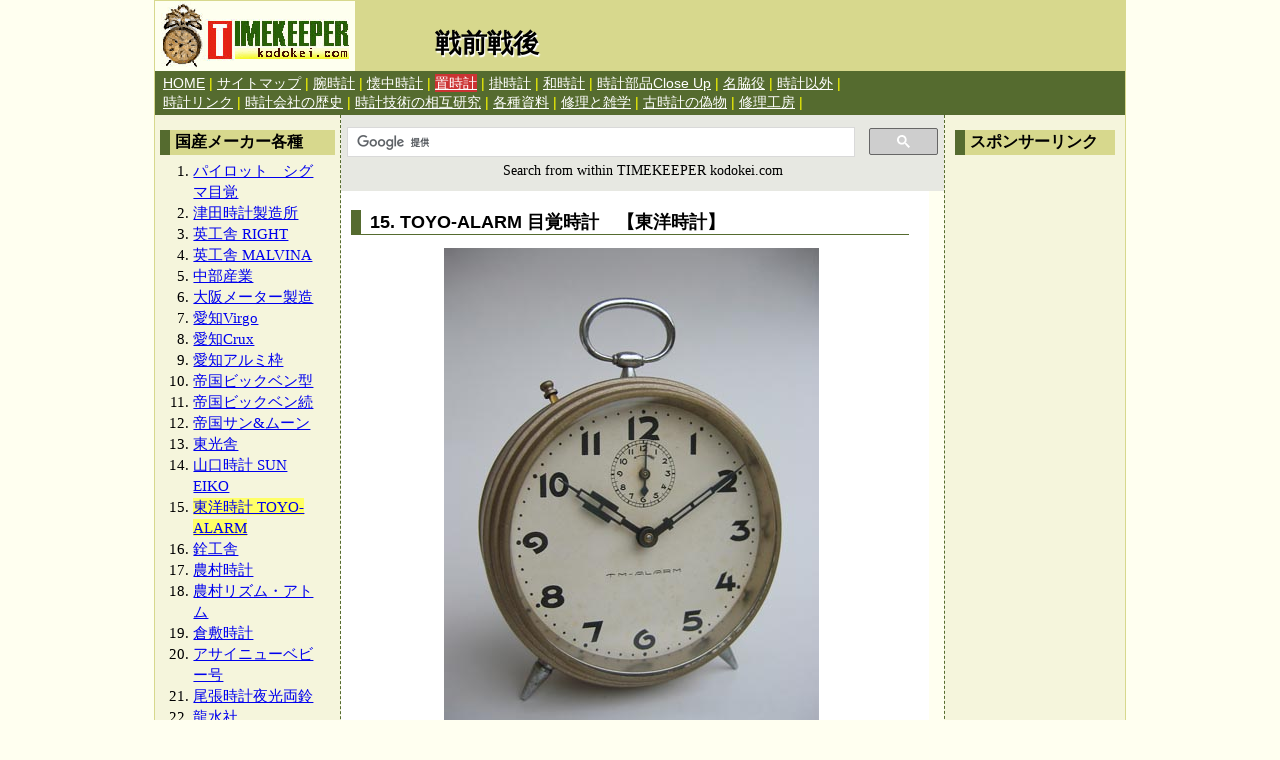

--- FILE ---
content_type: text/html
request_url: http://kodokei.com/c1_028_c.html
body_size: 3557
content:
<!DOCTYPE html PUBLIC "-//W3C//DTD HTML 4.01//EN" "http://www.w3.org/TR/html4/strict.dtd">
<html lang="ja">
<head>
<meta http-equiv="Content-Type" content="text/html; charset=Shift_JIS">
<meta http-equiv="Content-Script-Type" content="text/javascript">
<meta name="viewport" content="width=(982)">
<title>TOYO-ALARM 目覚時計 - 東洋時計</title>
<meta name="keywords" content="目覚時計,OCCUPIED JAPAN,東光舎,名古屋">
<script type="text/javascript" src="./js/winresize.js"></script>
<link rel="stylesheet" href="./cs/type_002.css" type="text/css">
</head>
<body bgcolor="#fffff0">
<DIV class="cover">

<div class="title">
	<a href="index.shtml"><img src="banner_tb.gif" border="0" alt="TIMEKEEPERのバナー"></a>
</div>
<div class="intro">
	<h1>戦前戦後</h1>
</div>
<div class="navi">
	<a href="index.shtml">HOME</a> |
	<a href="sitemap.html">サイトマップ</a> |
	<a href="wwatch_10.html">腕時計</a> |
	<a href="pwatch_10.html">懐中時計</a> |
	<a href="clock1_10.html"><span class="pen1">置時計</span></a> |
	<a href="clock2_10.html">掛時計</a> |
	<a href="clock3_10.html">和時計</a> |
	<a href="bu_top_1.html">時計部品Close Up</a> |
	<a href="other_10.html">名脇役</a> |
	<a href="other2_10.html">時計以外</a> |
	<br />
	<a href="link_100.html">時計リンク</a> |
	<a href="ch_top_1.html">時計会社の歴史</a> |
	<a href="trepo100.html">時計技術の相互研究</a> |
	<a href="data100.html">各種資料</a> |
	<a href="labo100.html">修理と雑学</a> |
	<a href="repro_10.html">古時計の偽物</a> |
	<a href="repair_10.html">修理工房</a> |
</div>
<div class="menu">
	<h3>国産メーカー各種</h3>
	<ol>
	<li><a href="c1_028_1.html#sec01">パイロット　シグマ目覚</a></li>
	<li><a href="c1_028_2.html#sec02">津田時計製造所</a></li>
	<li><a href="c1_028_3.html#sec03">英工舎 RIGHT</a></li>
	<li><a href="c1_028_f.html#sec04">英工舎 MALVINA</a></li>
	<li><a href="c1_028_4.html#sec05">中部産業</a></li>
	<li><a href="c1_028_5.html#sec06">大阪メーター製造</a></li>
	<li><a href="c1_028_6.html#sec07">愛知Virgo</a></li>
	<li><a href="c1_028_7.html#sec08">愛知Crux</a></li>
	<li><a href="c1_028_i.html#sec09">愛知アルミ枠</a></li>
	<li><a href="c1_028_8.html#sec10">帝国ビックベン型</a></li>
	<li><a href="c1_028_j.html#sec11">帝国ビックベン続</a></li>
	<li><a href="c1_028_9.html#sec12">帝国サン&ムーン</a></li>
	<li><a href="c1_028_a.html#sec13">東光舎</a></li>
	<li><a href="c1_028_b.html#sec14">山口時計 SUN EIKO</a></li>
	<li><a href="c1_028_c.html#sec15"><span class="pen2">東洋時計 TOYO-ALARM</span></a></li>
	<li><a href="c1_028_g.html#sec16">銓工舎</a></li>
	<li><a href="c1_028_d.html#sec17">農村時計</a></li>
	<li><a href="c1_028_m.html#sec18">農村リズム・アトム</a></li>
	<li><a href="c1_028_k.html#sec19">倉敷時計</a></li>
	<li><a href="c1_028_q.html#sec20">アサイニューベビー号</a></li>
	<li><a href="c1_028_r.html#sec21">尾張時計夜光両鈴</a></li>
	<li><a href="c1_028_h.html#sec22">龍水社</a></li>
	<li><a href="c1_028_o.html#sec23">リズム時計 Happy</a></li>
	<li><a href="c1_028_s.html#sec24">リズム時計中三針</a></li>
	<li><a href="c1_028_e.html#sec25">リズム時計アニメ</a></li>
	<li><a href="c1_028_t.html#sec26">リズムひまわり(栄商会)</a></li>
	<li><a href="c1_028_l.html#sec27">CITIZEN</a></li>
	<li><a href="c1_028_n.html#sec28">新日本時計スワン</a></li>
	<li><a href="c1_028_p.html#sec29">東京時計人工衛星</a></li>
	</ol>
	<h3>関連ページ</h3>
	<ul>
	<li><a href="dt_058_1.html">各種資料・戦前戦後の時計生産数</a></li>
	</ul>
	<h3>スポンサーリンク</h3>
	<div align="center">
	<ul class="point_ex">
	<li><a href="https://amzn.to/3Bks88h" target="_blank">アンティーク時計の本 - Amazon</a></li>
	<li><a href="https://amzn.to/3Lyatie" target="_blank">時計 アンティーク 置き時計</a></li>
	<li><a href="https://amzn.to/3sF1Tpi" target="_blank">ロービート 雑誌</a></li>
	</ul>
	</div>

</div>
<div class="menu2">
	<h3>スポンサーリンク</h3>
	<div align="center">
<script async src="https://pagead2.googlesyndication.com/pagead/js/adsbygoogle.js"></script>
<ins class="adsbygoogle"
     style="display:inline-block;width:160px;height:600px"
     data-ad-client="ca-pub-1511728509173522"
     data-ad-slot="6435689475"></ins>
<script>
     (adsbygoogle = window.adsbygoogle || []).push({});
</script>
	<br />
	</div>
</div>

<div class="search">
<div align="center">
<script>
  (function() {
    var cx = '005279306587004016637:sx63srpmles';
    var gcse = document.createElement('script');
    gcse.type = 'text/javascript';
    gcse.async = true;
    gcse.src = 'https://cse.google.com/cse.js?cx=' + cx;
    var s = document.getElementsByTagName('script')[0];
    s.parentNode.insertBefore(gcse, s);
  })();
</script>
<gcse:searchbox-only></gcse:searchbox-only>
<p>
Search from within TIMEKEEPER kodokei.com
</p>
</div>
</div>
<style type='text/css'>
.search {
  max-width: 608px;
}
</style>

<div class="main">

<h2 id="sec15">15. TOYO-ALARM 目覚時計　【東洋時計】</h2>

<table border="0">
<caption align="bottom">
<h4>TM-ALARM</h4>
</caption>
<tr valign="top">
	<td>
		<a href="clock1_img/c1_00202.jpg" TARGET="_blank" onClick="show('clock1_img/c1_00202.jpg'); return false;">
		<img id="c1_00202" name="c1_00202" src="clock1_img/c1_00202.jpg" width="375" height="500" border="0"></a>
		<div align="center">
		<form>
		<input type="button" value="　　　正　面　　　" onClick="c1_00202.src='clock1_img/c1_00202.jpg'">
		<input type="button" value="　　　裏　面　　　" onClick="c1_00202.src='clock1_img/c1_f0202.jpg'">
		</form>
		</div>
	</td>
</tr>
</table>

<table class="spec">
<tr>
<th>メーカー</th>
<th>製造年代</th>
<th>大きさ</th>
<th width="160">仕様・備考</th>
</tr>
<tr valign="top">
	<td>
		<a href="ch_015_1.html">東洋時計</a><br>（東京）
	</td>
	<td>
		昭和初期
	</td>
	<td>
		直径　9.3cm
	</td>
	<td>
		毎日巻き、目覚付、紙製文字板、板ガラス
	</td>
</tr>
</table>

<p>
やや小振りでかわいらしい目覚です。紙製の文字板、いたってシンプルなデザイン、好感が持てます。
針は置時計にも使われている東洋の特徴的なものです。
紙製文字板は３本のネジでゴトクに固定されており、設計者のこだわりが感じられます。
</p>
<p>
上の画像の時計は６時上に、<br>
<b>TM-ALARM</b><br>
とありますが、下の画像のように、<br>
<b>TOYO-ALARM</b><br>
と書かれたものもあり、後者の方が古いようです。
</p>

<h3>最後はアルミ文字板に進化</h3>
<table border="0">
<caption align="bottom">
<ol>
<li>TOYO-ALARM 紙文字板</li>
<li>TM-ALARM 紙文字板</li>
<li>東洋のトレードマーク　アルミ夜光文字板</li>
</ol>
</caption>
<tr valign="top">
	<td>
		<a href="clock1_img/c1_ff202.jpg" TARGET="_blank" onClick="show('clock1_img/c1_ff202.jpg'); return false;">
		<img src="clock1_img/c1_ff202.jpg" width="500" height="300" border="0"></a>
	</td>
</tr>
</table>
<p>
TOYO-ALARMは、文字板裏に「１９３７．７．１３」の修理履歴が書かれています。
昭和１２年というと、太平洋戦争より前で２．２６事件より後あたりですか・・・？
</p>

<h3>当時のカタログ</h3>
<table border="0">
<caption align="bottom">
ボタンをクリックすると拡大
</caption>
<tr valign="top">
	<td>
		<img src="clock1_img/c1_00b93s.jpg" width="90" height="120" border="0"><br>
		<input type="button" value="　　　１　　　" onclick="c1_00b93.src='clock1_img/c1_00b93.jpg'">
	</td>
	<td>
		<img src="clock1_img/c1_00b94s.jpg" width="90" height="120" border="0"><br>
		<input type="button" value="　　　２　　　" onclick="c1_00b93.src='clock1_img/c1_00b94.jpg'">
	</td>
	<td>
		<img src="clock1_img/c1_00b95s.jpg" width="90" height="120" border="0"><br>
		<input type="button" value="　　　３　　　" onclick="c1_00b93.src='clock1_img/c1_00b95.jpg'">
	</td>
	<td>
		<img src="clock1_img/c1_00b96s.jpg" width="90" height="120" border="0"><br>
		<input type="button" value="　　　４　　　" onclick="c1_00b93.src='clock1_img/c1_00b96.jpg'">
	</td>
	<td>
		<img src="clock1_img/c1_00b97s.jpg" width="90" height="120" border="0"><br>
		<input type="button" value="　　　５　　　" onclick="c1_00b93.src='clock1_img/c1_00b97.jpg'">
	</td>
</tr>
</table>
<table border="0">
<caption align="bottom">
<h4>東洋時計カタログ No.550</h4>
<p>
昭和11年4月25日発行
</p>
</caption>
<tr valign="top">
	<td>
		<a href="clock1_img/c1_00b93.jpg" TARGET="_blank" onClick="show('clock1_img/c1_00b93.jpg'); return false;">
		<img id="c1_00b93" name="c1_00b93" src="clock1_img/c1_00b93.jpg" width="375" height="500" border="0"></a>
	</td>
</tr>
</table>

<h3 class="deco">PR</h3>
<div align="center">
<script async src="//pagead2.googlesyndication.com/pagead/js/adsbygoogle.js"></script>
<!-- メイン下カスタムサイズ -->
<ins class="adsbygoogle"
     style="display:inline-block;width:480px;height:290px"
     data-ad-client="ca-pub-1511728509173522"
     data-ad-slot="2159165008"></ins>
<script>
(adsbygoogle = window.adsbygoogle || []).push({});
</script>
</div>

<br>
<p class="dot" align="center">
<a href="c1_028_b.html"><img src="icon/icn_back.gif" border="0" align="absmiddle" ALT="左向きの矢印">前頁</a>
・
<a href="c1_028_1.html"><b>1</b></a>
 / 
<a href="c1_028_2.html"><b>2</b></a>
 / 
<a href="c1_028_3.html"><b>3</b></a>
 / 
<a href="c1_028_f.html"><b>4</b></a>
 / 
<a href="c1_028_4.html"><b>5</b></a>
 / 
<a href="c1_028_5.html"><b>6</b></a>
 / 
<a href="c1_028_6.html"><b>7</b></a>
 / 
<a href="c1_028_7.html"><b>8</b></a>
 / 
<a href="c1_028_i.html"><b>9</b></a>
 / 
<a href="c1_028_8.html"><b>10</b></a>
 / 
<a href="c1_028_j.html"><b>11</b></a>
 / 
<a href="c1_028_9.html"><b>12</b></a>
 / 
<a href="c1_028_a.html"><b>13</b></a>
 / 
<a href="c1_028_b.html"><b>14</b></a>
 / 
<a href="c1_028_c.html"><span class=pen2>15</span></a>
 / 
<a href="c1_028_g.html"><b>16</b></a>
 / 
<a href="c1_028_d.html"><b>17</b></a>
 / 
<a href="c1_028_m.html"><b>18</b></a>
 / 
<a href="c1_028_k.html"><b>19</b></a>
 / 
<a href="c1_028_q.html"><b>20</b></a>
 / 
<a href="c1_028_r.html"><b>21</b></a>
 / 
<a href="c1_028_h.html"><b>22</b></a>
 / 
<a href="c1_028_o.html"><b>23</b></a>
 / 
<a href="c1_028_s.html"><b>24</b></a>
 / 
<a href="c1_028_e.html"><b>25</b></a>
 / 
<a href="c1_028_t.html"><b>26</b></a>
 / 
<a href="c1_028_l.html"><b>27</b></a>
 / 
<a href="c1_028_n.html"><b>28</b></a>
 / 
<a href="c1_028_p.html"><b>29</b></a>
 / 
・
<a href="c1_028_g.html">次頁<img src="icon/icn_next.gif" border="0" align="absmiddle" ALT="右向きの矢印"></a>
</p>

</div>

<div class="footer">
<p class="returnlink">
<a href="index.shtml">
TIMEKEEPER トップへ戻る
<img src="icon/www_home.gif" border="0" align="absmiddle" ALT="HOMEへ"></a>
</p>
<p class="copyright">Copyright &copy; TIMEKEEPER kodokei.com, All rights reserved.</p>
</div>
</DIV>
</body>
</html>


--- FILE ---
content_type: text/html; charset=utf-8
request_url: https://www.google.com/recaptcha/api2/aframe
body_size: 97
content:
<!DOCTYPE HTML><html><head><meta http-equiv="content-type" content="text/html; charset=UTF-8"></head><body><script nonce="YOdCV-OsXdxFnQJswgMnJw">/** Anti-fraud and anti-abuse applications only. See google.com/recaptcha */ try{var clients={'sodar':'https://pagead2.googlesyndication.com/pagead/sodar?'};window.addEventListener("message",function(a){try{if(a.source===window.parent){var b=JSON.parse(a.data);var c=clients[b['id']];if(c){var d=document.createElement('img');d.src=c+b['params']+'&rc='+(localStorage.getItem("rc::a")?sessionStorage.getItem("rc::b"):"");window.document.body.appendChild(d);sessionStorage.setItem("rc::e",parseInt(sessionStorage.getItem("rc::e")||0)+1);localStorage.setItem("rc::h",'1763973278133');}}}catch(b){}});window.parent.postMessage("_grecaptcha_ready", "*");}catch(b){}</script></body></html>

--- FILE ---
content_type: text/css
request_url: http://kodokei.com/cs/type_002.css
body_size: 1693
content:
<!--
body{ margin: 0em 10px 0em 10px; padding: 0; }

a:link    { text-decoration: underline; }
a:visited { text-decoration: underline; }
a:hover   { text-decoration: underline; color: #ff6347; background-color: #fdf5e6; }
a:active  { text-decoration: underline; color: #ff0000; background-color: #fdf5e6; }

span.pen1 { background-color: #cc3333; padding: 0.1em 0px; }
span.pen2 { background-color: #ffff66; padding: 0em 0px; }

div.cover    { width: 970px; margin-left:auto; margin-right:auto; border:1px solid #d7d88d; }

div.title    { float: left; width: 200px; height: 70px; background-color: #fffff0; }

div.intro    { margin-left: 200px; height: 70px; background-color: #d7d88d; }
div.intro h1 { margin: 0px 0px 0.5em 80px; padding: 25px 0px 0px 0px; font-size: 160%; font-family: Verdana,Arial,sans-serif; color: #000000; text-shadow: 1px 2px 1px white; }

div.navi     { clear: both;  background-color: #556b2f; font-size: 90%; color: yellow; padding: 3px 8px; font-family: Verdana,sans-serif; }
div.navi a   { color: white; }

div.menu
{
	float: left;
	width: 175px;
	padding: 5px;
	margin-right: 0.3em;
	border-right: dashed 1px #556b2f;
	background-color: #f5f5dc;
}
div.menu h3  { margin: 10px 0px 0px 0px; font-size: 100%; font-family: Verdana,Arial,sans-serif; background-color: #d7d88d; border-left: #556b2f solid 10px; color: #000000; padding: 2px 5px; text-align: left; }
div.menu h4  { margin: 5px 0.5em 0em 1em; font-size: 90%; font-family: Verdana,Arial,sans-serif; text-align: left; }
div.menu ol  { margin: 5px 0.5em 0.5em 2.2em; padding: 0; line-height: 1.4; font-size: 95%; text-align: left; }
div.menu ul  { margin: 5px 0.5em 0.5em 25px; padding: 0; line-height: 1.4; font-size: 95%; text-align: left; }
div.menu ul.point_ex li  { list-style-image:  url('../icon/exlink_p.gif') ; }
div.menu p   { margin: 0em 0em 0em 1em; line-height: 1.2; font-size: 80%; text-align: left; text-indent: 0em; }

div.menu2     { float: right; width: 170px; padding: 5px; margin-right: 0em; border-left: dashed 1px #556b2f; background-color: #f5f5dc; }
div.menu2 h3  { margin: 10px 5px 10px 5px; font-size: 100%; font-family: Verdana,Arial,sans-serif; background-color: #d7d88d; border-left: #556b2f solid 10px; color: #000000; padding: 2px 5px; text-align: left; }
div.menu2 h4  { margin: 5px 0.5em 0em 1em; font-size: 90%; font-family: Verdana,Arial,sans-serif; text-align: left; }
div.menu2 ol  { margin: 5px 0.5em 0.5em 2.2em; padding: 0; line-height: 1.4; font-size: 95%; text-align: left; }
div.menu2 p   { margin: 0em 0em 0em 1em; line-height: 1.2; font-size: 80%; text-align: left; text-indent: 0em; }

div.headpr    { background-color: #e7e8e2; }

div.search     { margin: 0px 181px 0px 186px; padding: 6px 6px; background-color: #e7e8e2; }
div.search p   { font-size: 90%; margin: 0px 0px 6px 0px; text-indent: 0em; }
div.search form { height: 35px; margin: 6px 0px 0px 0px; padding: 0; }

div.main
{
	padding: 10px 10px 10px 15px;
	margin-left: 176px;
	margin-right: 196px;
	background-color: #ffffff;
}
div.main a.deco1
{
	border: outset #eee8aa 3px;
	background-color: #fff8dc;
	color: #000000;
	padding: 0.1em;
	display: block;
	width: 8em;
}
div.main a.deco2
{
	border: outset #dcdcdc 3px;
	background-color: #f8f8ff;
	color: #000000;
	padding: 0.1em;
	display: block;
	width: 8em;
}
div.main h2
{
	margin: 0.5em 10px 0.5em 5px;
	padding-left: 0.5em;
	font-size: 110%;
	font-family: Verdana,Arial,sans-serif;
	border-color: #556b2f;
	border-style: solid;
	border-width: 0px 0px 1px 10px;
}
div.main h3.deco
{
	margin: 1em 10px 0.5em 5px;
	padding-left: 0.5em;
	font-size: 105%;
	font-family: Verdana,Arial,sans-serif;
	border-left: #d7d88d solid 10px;
}
div.main h3
{
	margin: 1em 10px 0.5em 25px;
	padding-left: 0em;
	font-size: 105%;
	font-family: Verdana,Arial,sans-serif;
	border-color: #556b2f;
}
div.main h4
{
	margin: 0.5em;
	padding-left: 0em;
	font-size: 95%;
	font-family: Verdana,Arial,sans-serif;
	border-color: #556b2f;
}
div.main h4.stopfloat
{
	margin: 0.5em;
	padding-left: 0em;
	font-size: 95%;
	font-family: Verdana,Arial,sans-serif;
	border-color: #556b2f;
	text-align: center; clear: both;
}
div.main p
{
	margin: 0.5em 10px 0.5em 20px;
	line-height: 1.2;
	font-size: 100%;
	text-indent: 1em;
	ruby-align: distribute-space;
}
div.main p.stopfloat
{
	margin: 0.5em 0px 0.5em 0px;
	line-height: 1.2;
	font-size: 100%;
	text-indent: 1em;
	ruby-align: distribute-space;
	clear: both;
}
div.main p.annotation
{
	margin: 1em 15px 0.5em 0px;
	line-height: 1.2;
	font-size: 95%;
	color:#000000;
	text-align:right;
	text-indent: 1em;
	ruby-align: distribute-space;
}
div.main p.dot
{
	margin: 0.5em 10px 0.5em 5px;
	font-size: 90%;
	text-indent: 0em;
	border: 1px dotted #6b8e23;
	padding: 5px 5px;
}

div.main blockquote
{
	margin: 0.5em 10px 0.5em 15px;
	line-height: 1.2;
	font-size: 100%;
	text-indent: 1em;
	ruby-align: distribute-space;
	font-style: normal;
}
div.main ol
{
	margin: 0.5em 0em 0.5em 50px;
	padding: 0;
	line-height: 1.4;
	font-size: 100%;
	text-align: left;
}
div.main ul
{
	margin: 0.5em 0em 0.5em 50px;
	padding: 0;
	line-height: 1.4;
	font-size: 100%;
	text-align: left;
}
div.main ul.nomark1
{
	margin: 0.5em 0em 0.5em 50px;
	padding: 0;
	list-style-type: none;
	line-height: 1.4;
	font-size: 100%;
	text-align: left;
}
div.main ul.nomark2
{
	margin: 0.5em 0em 0.5em 25px;
	padding: 0;
	list-style-type: none;
	line-height: 1.4;
	font-size: 100%;
	text-align: left;
}

div.main dl
{
	margin: 0.5em 0em 0.5em 45px;
	line-height: 1.4;
	font-size: 100%;
	text-align: left;
}
div.main hr
{
	margin: 3px 10px 2px 10px;
	color: #ffffff;
}
div.main table
{
	width: 550px;
	margin: 10px 10px; 
	table-layout: fixed;
	text-align: center;
	font-size: 95%;
	font-family: Verdana,Arial,sans-serif;
}
div.main table td
{
	text-align: center;
	font-size: 95%;
	font-family: Verdana,Arial,sans-serif;
}
div.main table p
{
	margin: 0.5em 0px 0.5em 0px;
	font-size: 95%;
	font-family: Verdana,Arial,sans-serif;
	text-indent: 0em;
}
div.main table ul
{
	margin: 0.5em 0em 0.5em 3em;
	padding: 0;
	text-align: left;
	font-size: 95%;
	font-family: Verdana,Arial,sans-serif;
}
div.main table.spec
{
	width: 500px;
	margin: 5px 25px 10px 40px; 
	table-layout: fixed;
	text-align: left;
	font-size: 90%;
	font-family: Verdana,Arial,sans-serif;
	border: solid 2px #d7d88d;
	border-collapse: collapse;
}
div.main table.spec th
{
	border-bottom: solid 2px #d7d88d;
	border-right: dashed 1px #d7d88d;
	padding: 0.3em;
}
div.main table.spec td
{
	text-align: left;
	border-bottom: solid 1px #d7d88d;
	border-right: dashed 1px #d7d88d;
	padding: 0.3em 0.4em;
}
.photos{
	background:url("../icon/shadow.gif") no-repeat right bottom;
	width:auto;
	top:3px; left:3px;
	margin:8px 0px 5px 0px;
	float:left;
	position:relative;
	left:18%;
}
.photos2{
	background:url("../icon/shadow.gif") no-repeat right bottom;
	width:auto;
	top:3px; left:3px;
	margin:8px 0px 5px 0px;
	float:left;
	position:relative;
	left:9%;
}
.photos3{
	background:url("../icon/shadow.gif") no-repeat right bottom;
	width:auto;
	top:3px; left:3px;
	margin:8px 0px 5px 0px;
	float:left;
	position:relative;
	left:25%;
}
.photos img{
	position:relative;
	left:-3px; top:-3px;
}
.photos2 img{
	position:relative;
	left:-3px; top:-3px;
}
.photos3 img{
	position:relative;
	left:-3px; top:-3px;
}
.photos a img{border:0}
.photos2 a img{border:0}
.photos3 a img{border:0}

.photos a:hover{
	position:relative;
	left:3px; top:3px;
}
.photos2 a:hover{
	position:relative;
	left:3px; top:3px;
}
.photos3 a:hover{
	position:relative;
	left:3px; top:3px;
}

div.footer   { clear: both; background-color: #d7d88d; color: #000000; padding: 3px; }
div.footer p.returnlink   { text-align: center; margin: 0px 0px 0.5em 0px; }
div.footer p.returnlink a { font-size: 90%; }
div.footer p.copyright    { margin: 0px; font-size: 90%; font-family: Verdana,Arial,sans-serif; text-align: right; }

p.level0 { margin-left: 0em; margin-right: 0em; text-indent:1em; }
p.level1 { margin-left: 1em; margin-right: 0em; text-indent:1em; }
p.dot    { text-indent: 0em; border: 1px dotted #6b8e23; padding: 5px 5px; }

img.imgright { float: right; margin: 5px 10px 12px 12px; }
img.imgleft  { float: left;  margin: 5px 12px 12px 10px; }
img.imgcent  { margin: 5px 0px 10px 0px; }
.clcontr     { clear: right; }
.clcontl     { clear: left; }

-->

--- FILE ---
content_type: application/javascript
request_url: http://kodokei.com/js/winresize.js
body_size: 403
content:
//
/* ***新しいウインドウを開いて画像をリサイズする*** */
<!--
function show(arg){
 var param = "'scrollbars=yes,resizable=yes,width=100,height=100'";
 var imgwin=window.open("","new",param);
 imgwin.document.open("text/html");
 imgwin.document.writeln("<HTML><HEAD><TITLE>"+arg+"</TITLE></HEAD>");
 imgwin.document.write("<BODY STYLE='margin:0em'");
 imgwin.document.write(" LEFTMARGIN='0' TOPMARGIN='0'");
 imgwin.document.write(" MARGINHEIGHT='0' MARGINWIDTH='0'>");
 imgwin.document.writeln("<IMG SRC='"+arg+"' ALT='"+arg+"' onLoad='resizeTo(this.width,this.height )'>");
 imgwin.document.write("</BODY></HTML>");
 imgwin.document.close("");
}
// -->